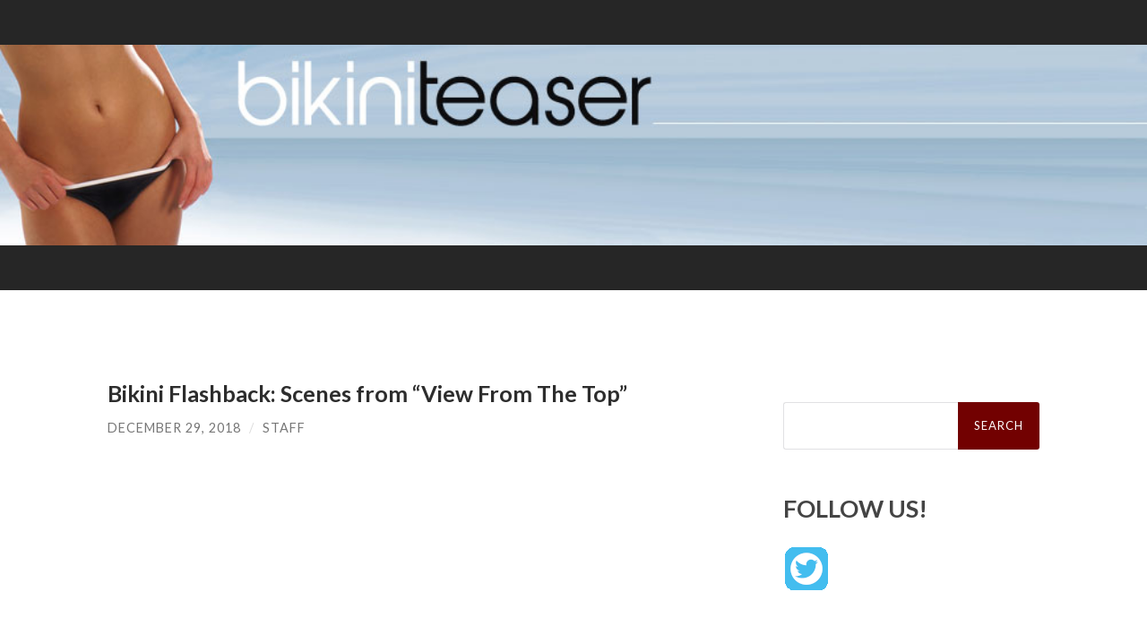

--- FILE ---
content_type: text/html; charset=UTF-8
request_url: https://www.bikiniteaser.com/2018/12/29/bikini-flashback-scenes-from-view-from-the-top/
body_size: 6485
content:
	
<!DOCTYPE html><html lang="en-US"><head><meta http-equiv="content-type" content="text/html" charset="UTF-8" /><meta name="viewport" content="width=device-width, initial-scale=1.0" ><link rel="stylesheet" media="print" onload="this.onload=null;this.media='all';" id="ao_optimized_gfonts" href="https://fonts.googleapis.com/css?family=Lato%3A400%2C700%2C400italic%2C700italic%7CRaleway%3A400%2C700&amp;display=swap"><link rel="profile" href="http://gmpg.org/xfn/11"><title>Bikini Flashback: Scenes from &#8220;View From The Top&#8221; &#8211; Bikini Teaser</title><meta name='robots' content='max-image-preview:large' /><link href='https://fonts.gstatic.com' crossorigin='anonymous' rel='preconnect' /><link href='https://fonts.googleapis.com' rel='preconnect' /><link href='https://connect.facebook.net' rel='preconnect' /><link href='https://www.google-analytics.com' rel='preconnect' /><link href='https://www.googletagmanager.com' rel='preconnect' /><link rel="alternate" type="application/rss+xml" title="Bikini Teaser &raquo; Feed" href="https://www.bikiniteaser.com/feed/" /><link rel="alternate" type="application/rss+xml" title="Bikini Teaser &raquo; Comments Feed" href="https://www.bikiniteaser.com/comments/feed/" /><link rel="alternate" type="application/rss+xml" title="Bikini Teaser &raquo; Bikini Flashback: Scenes from &#8220;View From The Top&#8221; Comments Feed" href="https://www.bikiniteaser.com/2018/12/29/bikini-flashback-scenes-from-view-from-the-top/feed/" /><style id='wp-block-library-inline-css' type='text/css'>:root{--wp-admin-theme-color:#007cba;--wp-admin-theme-color--rgb:0,124,186;--wp-admin-theme-color-darker-10:#006ba1;--wp-admin-theme-color-darker-10--rgb:0,107,161;--wp-admin-theme-color-darker-20:#005a87;--wp-admin-theme-color-darker-20--rgb:0,90,135;--wp-admin-border-width-focus:2px;--wp-block-synced-color:#7a00df;--wp-block-synced-color--rgb:122,0,223}@media (min-resolution:192dpi){:root{--wp-admin-border-width-focus:1.5px}}.wp-element-button{cursor:pointer}:root{--wp--preset--font-size--normal:16px;--wp--preset--font-size--huge:42px}:root .has-very-light-gray-background-color{background-color:#eee}:root .has-very-dark-gray-background-color{background-color:#313131}:root .has-very-light-gray-color{color:#eee}:root .has-very-dark-gray-color{color:#313131}:root .has-vivid-green-cyan-to-vivid-cyan-blue-gradient-background{background:linear-gradient(135deg,#00d084,#0693e3)}:root .has-purple-crush-gradient-background{background:linear-gradient(135deg,#34e2e4,#4721fb 50%,#ab1dfe)}:root .has-hazy-dawn-gradient-background{background:linear-gradient(135deg,#faaca8,#dad0ec)}:root .has-subdued-olive-gradient-background{background:linear-gradient(135deg,#fafae1,#67a671)}:root .has-atomic-cream-gradient-background{background:linear-gradient(135deg,#fdd79a,#004a59)}:root .has-nightshade-gradient-background{background:linear-gradient(135deg,#330968,#31cdcf)}:root .has-midnight-gradient-background{background:linear-gradient(135deg,#020381,#2874fc)}.has-regular-font-size{font-size:1em}.has-larger-font-size{font-size:2.625em}.has-normal-font-size{font-size:var(--wp--preset--font-size--normal)}.has-huge-font-size{font-size:var(--wp--preset--font-size--huge)}.has-text-align-center{text-align:center}.has-text-align-left{text-align:left}.has-text-align-right{text-align:right}#end-resizable-editor-section{display:none}.aligncenter{clear:both}.items-justified-left{justify-content:flex-start}.items-justified-center{justify-content:center}.items-justified-right{justify-content:flex-end}.items-justified-space-between{justify-content:space-between}.screen-reader-text{clip:rect(1px,1px,1px,1px);word-wrap:normal!important;border:0;-webkit-clip-path:inset(50%);clip-path:inset(50%);height:1px;margin:-1px;overflow:hidden;padding:0;position:absolute;width:1px}.screen-reader-text:focus{clip:auto!important;background-color:#ddd;-webkit-clip-path:none;clip-path:none;color:#444;display:block;font-size:1em;height:auto;left:5px;line-height:normal;padding:15px 23px 14px;text-decoration:none;top:5px;width:auto;z-index:100000}html :where(.has-border-color){border-style:solid}html :where([style*=border-top-color]){border-top-style:solid}html :where([style*=border-right-color]){border-right-style:solid}html :where([style*=border-bottom-color]){border-bottom-style:solid}html :where([style*=border-left-color]){border-left-style:solid}html :where([style*=border-width]){border-style:solid}html :where([style*=border-top-width]){border-top-style:solid}html :where([style*=border-right-width]){border-right-style:solid}html :where([style*=border-bottom-width]){border-bottom-style:solid}html :where([style*=border-left-width]){border-left-style:solid}html :where(img[class*=wp-image-]){height:auto;max-width:100%}:where(figure){margin:0 0 1em}html :where(.is-position-sticky){--wp-admin--admin-bar--position-offset:var(--wp-admin--admin-bar--height,0px)}@media screen and (max-width:600px){html :where(.is-position-sticky){--wp-admin--admin-bar--position-offset:0px}}</style><style id='classic-theme-styles-inline-css' type='text/css'>/*! This file is auto-generated */
.wp-block-button__link{color:#fff;background-color:#32373c;border-radius:9999px;box-shadow:none;text-decoration:none;padding:calc(.667em + 2px) calc(1.333em + 2px);font-size:1.125em}.wp-block-file__button{background:#32373c;color:#fff;text-decoration:none}</style><link rel='stylesheet' id='hemingway_style-css' href='https://www.bikiniteaser.com/wp-content/cache/autoptimize/css/autoptimize_single_5568d31d2f68a8d2f97adf0e99b8dc75.css?fg=343&#038;ft=1761164078&#038;ver=2.0.3' type='text/css' media='all' /> <script type='text/javascript' src='https://www.bikiniteaser.com/wp-includes/js/jquery/jquery.min.js' id='jquery-core-js'></script> <script defer type='text/javascript' src='https://www.bikiniteaser.com/wp-includes/js/jquery/jquery-migrate.min.js' id='jquery-migrate-js'></script> <link rel="https://api.w.org/" href="https://www.bikiniteaser.com/wp-json/" /><link rel="alternate" type="application/json" href="https://www.bikiniteaser.com/wp-json/wp/v2/posts/881" /><link rel="EditURI" type="application/rsd+xml" title="RSD" href="https://www.bikiniteaser.com/xmlrpc.php?rsd" /><meta name="generator" content="WordPress 6.3.7" /><link rel="canonical" href="https://www.bikiniteaser.com/2018/12/29/bikini-flashback-scenes-from-view-from-the-top/" /><link rel='shortlink' href='https://www.bikiniteaser.com/?p=881' /><link rel="alternate" type="application/json+oembed" href="https://www.bikiniteaser.com/wp-json/oembed/1.0/embed?url=https%3A%2F%2Fwww.bikiniteaser.com%2F2018%2F12%2F29%2Fbikini-flashback-scenes-from-view-from-the-top%2F" /><link rel="alternate" type="text/xml+oembed" href="https://www.bikiniteaser.com/wp-json/oembed/1.0/embed?url=https%3A%2F%2Fwww.bikiniteaser.com%2F2018%2F12%2F29%2Fbikini-flashback-scenes-from-view-from-the-top%2F&#038;format=xml" />  <script defer type='text/javascript' src='https://www.bikiniteaser.com/wp-content/cache/autoptimize/js/autoptimize_single_31ab81980fd9781008710ecae6f35b01.js'></script> <link rel='stylesheet' href='https://www.bikiniteaser.com/wp-content/cache/autoptimize/css/autoptimize_single_382455de4f90f606cd27c65e06ccf88a.css' type='text/css' /><link rel='stylesheet' href='https://www.bikiniteaser.com/wp-content/cache/autoptimize/css/autoptimize_single_24e283739e8061fee2672c66f84f377d.css' type='text/css' /><link rel="stylesheet" type="text/css" href="https://www.bikiniteaser.com/wp-content/cache/autoptimize/css/autoptimize_single_9daefd1897cf4023635041e73b5dd5cb.css" /><link id='MediaRSS' rel='alternate' type='application/rss+xml' title='NextGEN Gallery RSS Feed' href='https://www.bikiniteaser.com/wp-content/plugins/nextgen-gallery/products/photocrati_nextgen/modules/ngglegacy/xml/media-rss.php' /> <style>.searchform #searchsubmit{background-color:#720101;//border:solid red 2px}a{color:#006}.be-links a,.post-container a{color:#3a516e;text-decoration:underline}.post-content a{text-decoration:underline}.menu a{//#800020 burgundy color:#720101;//border:solid red 2px}.post-title{font-size:1.4em}.footer a{color:#fff}</style></head><body class="post-template-default single single-post postid-881 single-format-standard"><div class="big-wrapper"> <a href="https://www.bikiniteaser.com"><div class="header-cover section bg-dark-light no-padding"><div class="header section" style="background-image: url('https://www.bikiniteaser.com//wp-content/themes/hemingway/site_customize/images/header.jpg');background-size:contain;"><div class="header-inner section-inner"><div class="blog-info"></div></div></div></div> </a><div class="navigation section no-padding bg-dark"><div class="navigation-inner section-inner group"><div class="toggle-container section-inner hidden"> <button type="button" class="nav-toggle toggle"><div class="bar"></div><div class="bar"></div><div class="bar"></div> <span class="screen-reader-text">Toggle mobile menu</span> </button> <button type="button" class="search-toggle toggle"><div class="metal"></div><div class="glass"></div><div class="handle"></div> <span class="screen-reader-text">Toggle search field</span> </button></div><div class="blog-search hidden"><form role="search" method="get" id="searchform" class="searchform" action="https://www.bikiniteaser.com/"><div> <label class="screen-reader-text" for="s">Search for:</label> <input type="text" value="" name="s" id="s" /> <input type="submit" id="searchsubmit" value="Search" /></div></form></div><ul class="blog-menu"></ul><ul class="mobile-menu"></ul></div></div><div class="wrapper section-inner group"><div class="content left"><div class="posts"><article id="post-881" class="post-881 post type-post status-publish format-standard has-post-thumbnail hentry category-celebrity-bikinis category-videos tag-bikini-flashback tag-bikinis-in-movie-clips tag-christina-applegate tag-gwyneth-paltrow tag-kelly-preston tag-movie-bikinis"><div class="post-header"><figure class="featured-media"> <a href="https://www.bikiniteaser.com/2018/12/29/bikini-flashback-scenes-from-view-from-the-top/" rel="bookmark"> </a></figure><h1 class="post-title entry-title"> Bikini Flashback: Scenes from &#8220;View From The Top&#8221;</h1><div class="post-meta"> <span class="post-date"><a href="https://www.bikiniteaser.com/2018/12/29/bikini-flashback-scenes-from-view-from-the-top/">December 29, 2018</a></span> <span class="date-sep"> / </span> <span class="post-author"><a href="https://www.bikiniteaser.com/author/staff/" title="Posts by Staff" rel="author">Staff</a></span></div></div><div class="post-content entry-content"><p><iframe width="560" height="315" src="https://www.youtube.com/embed/1cYGSgv8wb4" frameborder="0" allow="accelerometer; autoplay; encrypted-media; gyroscope; picture-in-picture" allowfullscreen></iframe></p><p>Kelly Preston, Christina Applegate and Gwyneth Paltrow all show off some pretty impressive bikini bodies in the 2003 film &#8220;<a href="https://www.imdb.com/title/tt0264150/" target="_blank">View From The Top</a>,&#8221; a film that follows some sexy stewardesses. Kelly Preston has quite an impressive rack which naturally looks amazing in a bikini. Meanwhile Christina Applegate and Gwyneth Paltrow are in excellent shape as well.</p></div><div class="post-meta-bottom"><p class="post-categories"><span class="category-icon"><span class="front-flap"></span></span> <a href="https://www.bikiniteaser.com/category/celebrity-bikinis/" rel="category tag">Celebrity Bikinis</a>, <a href="https://www.bikiniteaser.com/category/videos/" rel="category tag">Videos</a></p><p class="post-tags"><a href="https://www.bikiniteaser.com/tag/bikini-flashback/" rel="tag">bikini flashback</a><a href="https://www.bikiniteaser.com/tag/bikinis-in-movie-clips/" rel="tag">bikinis in movie clips</a><a href="https://www.bikiniteaser.com/tag/christina-applegate/" rel="tag">Christina Applegate</a><a href="https://www.bikiniteaser.com/tag/gwyneth-paltrow/" rel="tag">Gwyneth Paltrow</a><a href="https://www.bikiniteaser.com/tag/kelly-preston/" rel="tag">Kelly Preston</a><a href="https://www.bikiniteaser.com/tag/movie-bikinis/" rel="tag">movie bikinis</a></p><nav class="post-nav group"> <a class="post-nav-older" href="https://www.bikiniteaser.com/2018/12/29/sofia-vergara-shows-off-bikini-body-in-old-commercial/"><h5>Previous post</h5> Sofia Vergara shows off bikini body in old commercial </a> <a class="post-nav-newer" href="https://www.bikiniteaser.com/2019/01/02/emmy-rossum-sports-a-bikini-on-instagram/"><h5>Next post</h5> Emmy Rossum sports a bikini </a></nav></div></article></div></div><div class="sidebar right" role="complementary"><div>  <script defer src="data:text/javascript;base64,"></script> </div><div style="margin-top:25px;"><form role="search" method="get" id="searchform" class="searchform" action="https://www.bikiniteaser.com/"><div> <label class="screen-reader-text" for="s">Search for:</label> <input type="text" value="" name="s" id="s" /> <input type="submit" id="searchsubmit" value="Search" /></div></form></div><div id="sharingblock"><h3>FOLLOW US!</h3><div style="padding:2px;"> <a href="http://twitter.com/BikiniTeaser" target="_blank"><img alt="Bikini Teaser on Twitter" src="https://www.bikiniteaser.com//wp-content/themes/hemingway/site_customize/images/twitter-48.gif" /></a></div></div><div class="header1"><h3>CATEGORIES</h3></div><div class="nav_block"><div class="menu-bt-category-list-container"><ul id="menu-bt-category-list" class="menu"><li id="menu-item-1009" class="menu-item menu-item-type-taxonomy menu-item-object-category menu-item-1009"><a href="https://www.bikiniteaser.com/category/new-bikinis/">New Bikinis</a></li><li id="menu-item-1012" class="menu-item menu-item-type-taxonomy menu-item-object-category menu-item-1012"><a href="https://www.bikiniteaser.com/category/classic-bikinis/">Classic Bikinis</a></li><li id="menu-item-1010" class="menu-item menu-item-type-taxonomy menu-item-object-category menu-item-1010"><a href="https://www.bikiniteaser.com/category/string-bikinis/">String Bikinis</a></li><li id="menu-item-1011" class="menu-item menu-item-type-taxonomy menu-item-object-category menu-item-1011"><a href="https://www.bikiniteaser.com/category/micro-bikinis/">Micro Bikinis</a></li><li id="menu-item-1013" class="menu-item menu-item-type-taxonomy menu-item-object-category current-post-ancestor current-menu-parent current-post-parent menu-item-1013"><a href="https://www.bikiniteaser.com/category/celebrity-bikinis/">Celebrity Bikinis</a></li><li id="menu-item-1016" class="menu-item menu-item-type-taxonomy menu-item-object-category menu-item-1016"><a href="https://www.bikiniteaser.com/category/brazilian-bikinis/">Brazilian Bikinis</a></li><li id="menu-item-1015" class="menu-item menu-item-type-taxonomy menu-item-object-category menu-item-1015"><a href="https://www.bikiniteaser.com/category/more-swimsuits/">More Swimsuits</a></li><li id="menu-item-1017" class="menu-item menu-item-type-taxonomy menu-item-object-category menu-item-1017"><a href="https://www.bikiniteaser.com/category/beaches-pools/">Beaches &amp; Pools</a></li><li id="menu-item-1018" class="menu-item menu-item-type-taxonomy menu-item-object-category menu-item-1018"><a href="https://www.bikiniteaser.com/category/bikini-models/">Bikini Models</a></li><li id="menu-item-1019" class="menu-item menu-item-type-taxonomy menu-item-object-category menu-item-1019"><a href="https://www.bikiniteaser.com/category/social-media/">Social Media</a></li><li id="menu-item-1020" class="menu-item menu-item-type-taxonomy menu-item-object-category menu-item-1020"><a href="https://www.bikiniteaser.com/category/bikini-stores/">Bikini Stores</a></li><li id="menu-item-1021" class="menu-item menu-item-type-taxonomy menu-item-object-category current-post-ancestor current-menu-parent current-post-parent menu-item-1021"><a href="https://www.bikiniteaser.com/category/videos/">Videos</a></li><li id="menu-item-1022" class="menu-item menu-item-type-taxonomy menu-item-object-category menu-item-1022"><a href="https://www.bikiniteaser.com/category/events/">Events</a></li></ul></div></div></div></div><div class="footer section large-padding bg-dark"><div class="footer-inner section-inner group"><div class="column column-1 left"><div class="widgets"><div id="nav_menu-4" class="widget widget_nav_menu"><div class="widget-content"><div class="menu-footer-links-container"><ul id="menu-footer-links" class="menu"><li id="menu-item-1006" class="menu-item menu-item-type-custom menu-item-object-custom menu-item-home menu-item-1006"><a href="https://www.bikiniteaser.com/">Home</a></li><li id="menu-item-1007" class="menu-item menu-item-type-post_type menu-item-object-page menu-item-1007"><a href="https://www.bikiniteaser.com/privacy-policy/">Privacy Policy</a></li><li id="menu-item-1026" class="menu-item menu-item-type-post_type menu-item-object-page menu-item-1026"><a href="https://www.bikiniteaser.com/contact-us/">Contact Us</a></li><li id="menu-item-1028" class="menu-item menu-item-type-post_type menu-item-object-page menu-item-1028"><a href="https://www.bikiniteaser.com/site-map/">Site Map</a></li></ul></div></div></div></div></div></div></div><div class="credits section bg-dark no-padding"><div class="credits-inner section-inner group"><p class="credits-left"> &copy; 2026 <a href="https://www.bikiniteaser.com">Bikini Teaser</a></p><p class="credits-right"> <span>Theme by <a href="https://www.andersnoren.se">Anders Noren</a></span> &mdash; <a title="To the top" class="tothetop">Up &uarr;</a></p></div></div></div>  <script type="text/javascript">var gaJsHost=(("https:"==document.location.protocol)?"https://ssl.":"http://www.");document.write(unescape("%3Cscript src='"+gaJsHost+"google-analytics.com/ga.js' type='text/javascript'%3E%3C/script%3E"));</script><script defer src="[data-uri]"></script>    <script type="text/javascript" src="http://ads.pro-market.net/ads/scripts/site-131715.js"></script> <style id='global-styles-inline-css' type='text/css'>body{--wp--preset--color--black:#000;--wp--preset--color--cyan-bluish-gray:#abb8c3;--wp--preset--color--white:#fff;--wp--preset--color--pale-pink:#f78da7;--wp--preset--color--vivid-red:#cf2e2e;--wp--preset--color--luminous-vivid-orange:#ff6900;--wp--preset--color--luminous-vivid-amber:#fcb900;--wp--preset--color--light-green-cyan:#7bdcb5;--wp--preset--color--vivid-green-cyan:#00d084;--wp--preset--color--pale-cyan-blue:#8ed1fc;--wp--preset--color--vivid-cyan-blue:#0693e3;--wp--preset--color--vivid-purple:#9b51e0;--wp--preset--color--accent:#1abc9c;--wp--preset--color--dark-gray:#444;--wp--preset--color--medium-gray:#666;--wp--preset--color--light-gray:#888;--wp--preset--gradient--vivid-cyan-blue-to-vivid-purple:linear-gradient(135deg,rgba(6,147,227,1) 0%,#9b51e0 100%);--wp--preset--gradient--light-green-cyan-to-vivid-green-cyan:linear-gradient(135deg,#7adcb4 0%,#00d082 100%);--wp--preset--gradient--luminous-vivid-amber-to-luminous-vivid-orange:linear-gradient(135deg,rgba(252,185,0,1) 0%,rgba(255,105,0,1) 100%);--wp--preset--gradient--luminous-vivid-orange-to-vivid-red:linear-gradient(135deg,rgba(255,105,0,1) 0%,#cf2e2e 100%);--wp--preset--gradient--very-light-gray-to-cyan-bluish-gray:linear-gradient(135deg,#eee 0%,#a9b8c3 100%);--wp--preset--gradient--cool-to-warm-spectrum:linear-gradient(135deg,#4aeadc 0%,#9778d1 20%,#cf2aba 40%,#ee2c82 60%,#fb6962 80%,#fef84c 100%);--wp--preset--gradient--blush-light-purple:linear-gradient(135deg,#ffceec 0%,#9896f0 100%);--wp--preset--gradient--blush-bordeaux:linear-gradient(135deg,#fecda5 0%,#fe2d2d 50%,#6b003e 100%);--wp--preset--gradient--luminous-dusk:linear-gradient(135deg,#ffcb70 0%,#c751c0 50%,#4158d0 100%);--wp--preset--gradient--pale-ocean:linear-gradient(135deg,#fff5cb 0%,#b6e3d4 50%,#33a7b5 100%);--wp--preset--gradient--electric-grass:linear-gradient(135deg,#caf880 0%,#71ce7e 100%);--wp--preset--gradient--midnight:linear-gradient(135deg,#020381 0%,#2874fc 100%);--wp--preset--font-size--small:16px;--wp--preset--font-size--medium:20px;--wp--preset--font-size--large:24px;--wp--preset--font-size--x-large:42px;--wp--preset--font-size--regular:19px;--wp--preset--font-size--larger:32px;--wp--preset--spacing--20:.44rem;--wp--preset--spacing--30:.67rem;--wp--preset--spacing--40:1rem;--wp--preset--spacing--50:1.5rem;--wp--preset--spacing--60:2.25rem;--wp--preset--spacing--70:3.38rem;--wp--preset--spacing--80:5.06rem;--wp--preset--shadow--natural:6px 6px 9px rgba(0,0,0,.2);--wp--preset--shadow--deep:12px 12px 50px rgba(0,0,0,.4);--wp--preset--shadow--sharp:6px 6px 0px rgba(0,0,0,.2);--wp--preset--shadow--outlined:6px 6px 0px -3px rgba(255,255,255,1),6px 6px rgba(0,0,0,1);--wp--preset--shadow--crisp:6px 6px 0px rgba(0,0,0,1)}:where(.is-layout-flex){gap:.5em}:where(.is-layout-grid){gap:.5em}body .is-layout-flow>.alignleft{float:left;margin-inline-start:0;margin-inline-end:2em}body .is-layout-flow>.alignright{float:right;margin-inline-start:2em;margin-inline-end:0}body .is-layout-flow>.aligncenter{margin-left:auto !important;margin-right:auto !important}body .is-layout-constrained>.alignleft{float:left;margin-inline-start:0;margin-inline-end:2em}body .is-layout-constrained>.alignright{float:right;margin-inline-start:2em;margin-inline-end:0}body .is-layout-constrained>.aligncenter{margin-left:auto !important;margin-right:auto !important}body .is-layout-constrained>:where(:not(.alignleft):not(.alignright):not(.alignfull)){max-width:var(--wp--style--global--content-size);margin-left:auto !important;margin-right:auto !important}body .is-layout-constrained>.alignwide{max-width:var(--wp--style--global--wide-size)}body .is-layout-flex{display:flex}body .is-layout-flex{flex-wrap:wrap;align-items:center}body .is-layout-flex>*{margin:0}body .is-layout-grid{display:grid}body .is-layout-grid>*{margin:0}:where(.wp-block-columns.is-layout-flex){gap:2em}:where(.wp-block-columns.is-layout-grid){gap:2em}:where(.wp-block-post-template.is-layout-flex){gap:1.25em}:where(.wp-block-post-template.is-layout-grid){gap:1.25em}.has-black-color{color:var(--wp--preset--color--black) !important}.has-cyan-bluish-gray-color{color:var(--wp--preset--color--cyan-bluish-gray) !important}.has-white-color{color:var(--wp--preset--color--white) !important}.has-pale-pink-color{color:var(--wp--preset--color--pale-pink) !important}.has-vivid-red-color{color:var(--wp--preset--color--vivid-red) !important}.has-luminous-vivid-orange-color{color:var(--wp--preset--color--luminous-vivid-orange) !important}.has-luminous-vivid-amber-color{color:var(--wp--preset--color--luminous-vivid-amber) !important}.has-light-green-cyan-color{color:var(--wp--preset--color--light-green-cyan) !important}.has-vivid-green-cyan-color{color:var(--wp--preset--color--vivid-green-cyan) !important}.has-pale-cyan-blue-color{color:var(--wp--preset--color--pale-cyan-blue) !important}.has-vivid-cyan-blue-color{color:var(--wp--preset--color--vivid-cyan-blue) !important}.has-vivid-purple-color{color:var(--wp--preset--color--vivid-purple) !important}.has-black-background-color{background-color:var(--wp--preset--color--black) !important}.has-cyan-bluish-gray-background-color{background-color:var(--wp--preset--color--cyan-bluish-gray) !important}.has-white-background-color{background-color:var(--wp--preset--color--white) !important}.has-pale-pink-background-color{background-color:var(--wp--preset--color--pale-pink) !important}.has-vivid-red-background-color{background-color:var(--wp--preset--color--vivid-red) !important}.has-luminous-vivid-orange-background-color{background-color:var(--wp--preset--color--luminous-vivid-orange) !important}.has-luminous-vivid-amber-background-color{background-color:var(--wp--preset--color--luminous-vivid-amber) !important}.has-light-green-cyan-background-color{background-color:var(--wp--preset--color--light-green-cyan) !important}.has-vivid-green-cyan-background-color{background-color:var(--wp--preset--color--vivid-green-cyan) !important}.has-pale-cyan-blue-background-color{background-color:var(--wp--preset--color--pale-cyan-blue) !important}.has-vivid-cyan-blue-background-color{background-color:var(--wp--preset--color--vivid-cyan-blue) !important}.has-vivid-purple-background-color{background-color:var(--wp--preset--color--vivid-purple) !important}.has-black-border-color{border-color:var(--wp--preset--color--black) !important}.has-cyan-bluish-gray-border-color{border-color:var(--wp--preset--color--cyan-bluish-gray) !important}.has-white-border-color{border-color:var(--wp--preset--color--white) !important}.has-pale-pink-border-color{border-color:var(--wp--preset--color--pale-pink) !important}.has-vivid-red-border-color{border-color:var(--wp--preset--color--vivid-red) !important}.has-luminous-vivid-orange-border-color{border-color:var(--wp--preset--color--luminous-vivid-orange) !important}.has-luminous-vivid-amber-border-color{border-color:var(--wp--preset--color--luminous-vivid-amber) !important}.has-light-green-cyan-border-color{border-color:var(--wp--preset--color--light-green-cyan) !important}.has-vivid-green-cyan-border-color{border-color:var(--wp--preset--color--vivid-green-cyan) !important}.has-pale-cyan-blue-border-color{border-color:var(--wp--preset--color--pale-cyan-blue) !important}.has-vivid-cyan-blue-border-color{border-color:var(--wp--preset--color--vivid-cyan-blue) !important}.has-vivid-purple-border-color{border-color:var(--wp--preset--color--vivid-purple) !important}.has-vivid-cyan-blue-to-vivid-purple-gradient-background{background:var(--wp--preset--gradient--vivid-cyan-blue-to-vivid-purple) !important}.has-light-green-cyan-to-vivid-green-cyan-gradient-background{background:var(--wp--preset--gradient--light-green-cyan-to-vivid-green-cyan) !important}.has-luminous-vivid-amber-to-luminous-vivid-orange-gradient-background{background:var(--wp--preset--gradient--luminous-vivid-amber-to-luminous-vivid-orange) !important}.has-luminous-vivid-orange-to-vivid-red-gradient-background{background:var(--wp--preset--gradient--luminous-vivid-orange-to-vivid-red) !important}.has-very-light-gray-to-cyan-bluish-gray-gradient-background{background:var(--wp--preset--gradient--very-light-gray-to-cyan-bluish-gray) !important}.has-cool-to-warm-spectrum-gradient-background{background:var(--wp--preset--gradient--cool-to-warm-spectrum) !important}.has-blush-light-purple-gradient-background{background:var(--wp--preset--gradient--blush-light-purple) !important}.has-blush-bordeaux-gradient-background{background:var(--wp--preset--gradient--blush-bordeaux) !important}.has-luminous-dusk-gradient-background{background:var(--wp--preset--gradient--luminous-dusk) !important}.has-pale-ocean-gradient-background{background:var(--wp--preset--gradient--pale-ocean) !important}.has-electric-grass-gradient-background{background:var(--wp--preset--gradient--electric-grass) !important}.has-midnight-gradient-background{background:var(--wp--preset--gradient--midnight) !important}.has-small-font-size{font-size:var(--wp--preset--font-size--small) !important}.has-medium-font-size{font-size:var(--wp--preset--font-size--medium) !important}.has-large-font-size{font-size:var(--wp--preset--font-size--large) !important}.has-x-large-font-size{font-size:var(--wp--preset--font-size--x-large) !important}</style> <script defer type='text/javascript' src='https://www.bikiniteaser.com/wp-content/cache/autoptimize/js/autoptimize_single_aff94fc0448cdb6664ffb7f40d204e5b.js' id='hemingway_global-js'></script> <script defer type='text/javascript' src='https://www.bikiniteaser.com/wp-includes/js/comment-reply.min.js' id='comment-reply-js'></script> </body></html>
<!--
Performance optimized by W3 Total Cache. Learn more: https://www.boldgrid.com/w3-total-cache/

Page Caching using Disk: Enhanced 

Served from: www.bikiniteaser.com @ 2026-01-22 07:25:13 by W3 Total Cache
-->

--- FILE ---
content_type: text/css; charset=UTF-8
request_url: https://www.bikiniteaser.com/wp-content/cache/autoptimize/css/autoptimize_single_382455de4f90f606cd27c65e06ccf88a.css
body_size: 186
content:
.dem-graph{position:relative;font:9px/10px arial,sans-serif;margin-top:2px;padding-right:1px;margin-bottom:3px}.dem-graph a,.dem-graph a:hover{display:block;float:left;height:5px;cursor:default;text-decoration:none;border:0}.dem-winner a,.dem-winner a:hover{border-right:0}.dem-winner{padding-right:0}.dem-graph b,.dem-graph i{float:left;display:block;position:absolute;margin-left:3px;font-weight:700;font-style:normal}.dem-vote-button{display:block;margin:6px 0}.democracy{padding-bottom:5px}.democracy form{text-align:left}html>body .entry .democracy ul{text-indent:0 !important}.democracy input{vertical-align:middle}.dem-graph a i,.dem-graph a:hover b{display:none}.dem-graph a:hover i{display:block}* html .dem-graph a i,* html .dem-graph a:hover b{filter:alpha(opacity=0);display:block}* html .dem-graph a:hover i{filter:alpha(opacity=100);display:block}.dem-total-votes,.dem-added-by-guest{display:block;margin:3px 0}.dem-user-added{display:block}.dem-archives .democracy{margin-bottom:30px}

--- FILE ---
content_type: text/css; charset=UTF-8
request_url: https://www.bikiniteaser.com/wp-content/cache/autoptimize/css/autoptimize_single_9daefd1897cf4023635041e73b5dd5cb.css
body_size: 155
content:
.recaptcha-error{font-size:1.8em;padding-bottom:8px}.mh-plaintext{background:transparent url(//www.bikiniteaser.com/wp-content/plugins/wp-recaptcha/email.png) no-repeat scroll left center;border:medium none;color:#27d;height:16px;padding:2px 2px 4px 20px}.mh-plaintext a,.mh-plaintext a:hover,.mh-plaintext a:visited,.mh-plaintext a:visited:hover{color:#f70;font-weight:bolder;text-decoration:none;border:0}.mh-hyperlinked{background:transparent url(//www.bikiniteaser.com/wp-content/plugins/wp-recaptcha/email.png) no-repeat scroll left center;border:medium none;color:#27d;height:16px;padding:2px 2px 4px 20px}.mh-hyperlinked a,.mh-hyperlinked a:hover,.mh-hyperlinked a:visited,.mh-hyperlinked a:visited:hover{color:#f70;font-weight:bolder;text-decoration:none;border:0}.lang-select label,.theme-select label{vertical-align:middle !important}.lang-select select,.theme-select select{vertical-align:middle !important}.recaptcha-form{margin:auto !important;width:25em !important}.recaptcha-options td{vertical-align:top !important}.which-key label{font-weight:700}.copyright{text-align:center;font-size:.85em}